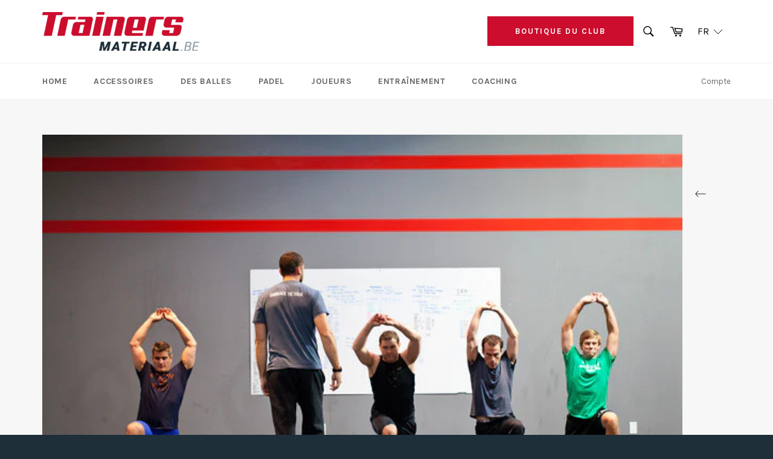

--- FILE ---
content_type: text/javascript; charset=utf-8
request_url: https://www.trainersmateriaal.be/fr/cart/update.js
body_size: 538
content:
{"token":"hWN80hu9XWjvuyNdD9SJdR9m?key=ddf618103abf8b278d9304c6e1a0d6a7","note":null,"attributes":{"language":"fr"},"original_total_price":0,"total_price":0,"total_discount":0,"total_weight":0.0,"item_count":0,"items":[],"requires_shipping":false,"currency":"EUR","items_subtotal_price":0,"cart_level_discount_applications":[],"discount_codes":[],"items_changelog":{"added":[]}}